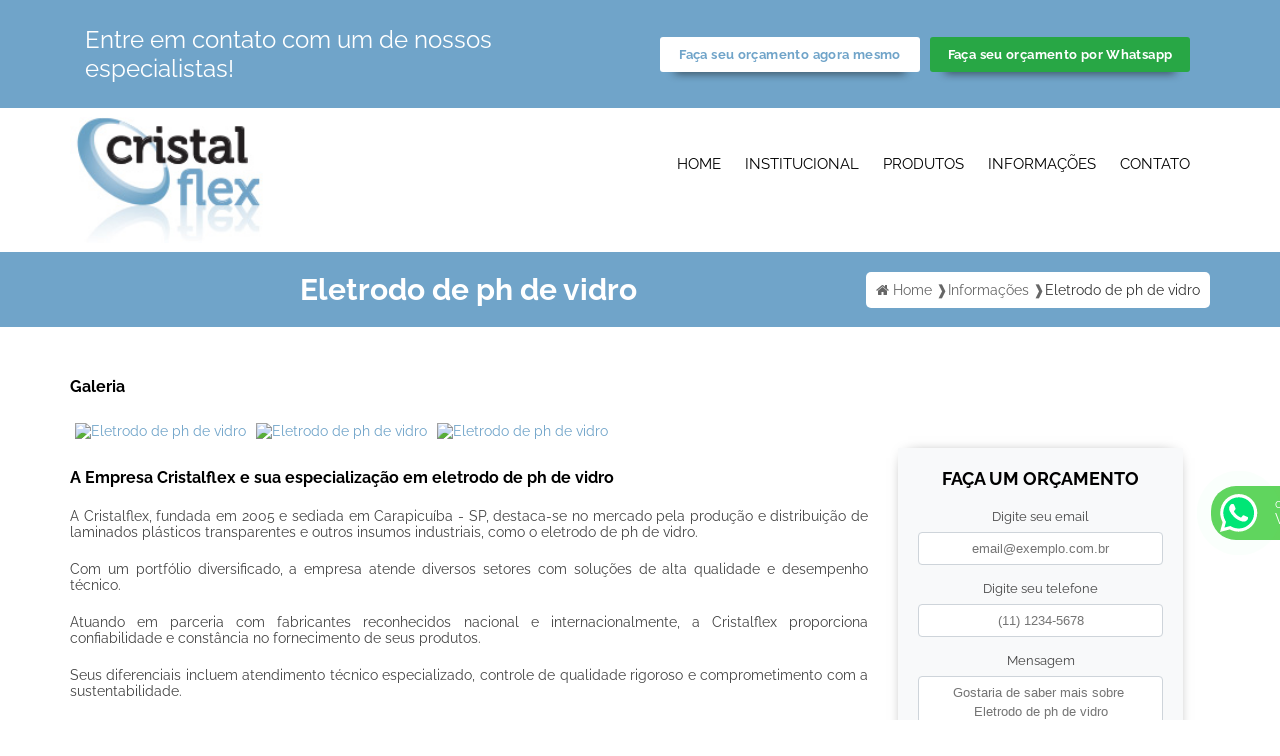

--- FILE ---
content_type: application/javascript; charset=utf-8
request_url: https://www.cristalflex.ind.br/js/scroll.js
body_size: 458
content:


            // Parse URL Queries Method
            (function ($) {
                $.getQuery = function (query) {
                    query = query.replace(/[\[]/, '\\\[').replace(/[\]]/, '\\\]');
                    var expr = '[\\?&]' + query + '=([^&#]*)';
                    var regex = new RegExp(expr);
                    var results = regex.exec(window.location.href);
                    if (results !== null) {
                        return results[1];
                    } else {
                        return false;
                    }
                };
            })(jQuery);

            $(function () {


                // Set theme based on URI
                if ($.getQuery('theme') === 'pill') {
                    $(function () {
                        $.scrollUp({
                            animation: 'fade',
                            activeOverlay: '#00FFFF'
                        });
                    });
                    $('.pill-switch').addClass('active');
                    $('#scrollUpTheme').attr('href', 'css/themes/pill.css?1.1');
                } else if ($.getQuery('theme') === 'link') {
                    $(function () {
                        $.scrollUp({
                            animation: 'fade',
                            activeOverlay: '#00FFFF'
                        });
                    });
                    $('#scrollUpTheme').attr('href', 'css/themes/link.css?1.1');
                    $('.link-switch').addClass('active');
                } else if ($.getQuery('theme') === 'image') {
                    $(function () {
                        $.scrollUp({
                            animation: 'fade',
                            activeOverlay: '#00FFFF',
                            scrollImg: {
                                active: true,
                                type: 'background',
                                src: 'img/top.png'
                            }
                        });
                    });
                    $('#scrollUpTheme').attr('href', 'css/themes/image.css?1.1');
                    $('.image-switch').addClass('active');
                } else {
                    $(function () {
                        $.scrollUp({
                            animation: 'slide',
                            activeOverlay: '#00FFFF'
                        });
                    });
                    $('#scrollUpTheme').attr('href', 'css/themes/tab.css?1.1');
                    $('.tab-switch').addClass('active');
                }

    
          
            });


--- FILE ---
content_type: application/javascript; charset=utf-8
request_url: https://www.cristalflex.ind.br/js/geral.js
body_size: 1461
content:
//mascaras para tratar formatação dos campos

	function formatar(src, mask){
	var i = src.value.length;
	var saida = mask.substring(1,2);
	var texto = mask.substring(i)
	if (texto.substring(0,1) != saida)
	{
	src.value += texto.substring(0,1);
	}
	}

//mascaras nos campos.

	function mascara(o,f){
		v_obj=o
		v_fun=f
		setTimeout("execmascara()",1)
	}
	
	function execmascara(){
		v_obj.value=v_fun(v_obj.value)
	}
	
	function somenteNumeros(v){
		return v.replace(/\D/g,"")              //Somente números. Remove tudo o que não é número.
	}
	
	function telefone(v){
		v=v.replace(/\D/g,"")                  //Remove tudo o que não é dígito
		v=v.replace(/(\d{4})(\d)/,"$1-$2")     //Coloca hífen entre o quarto e o quinto dígitos
		return v
	}
	
	
//Palavra-chave dos buscadores

	function mostra() 
{
	if(document.getElementById("palavra").style.display == "none")
	{
		document.getElementById("palavra").style.display = "block";
	}
}
function esconde()
{
	if(document.getElementById("palavra").style.display == "block")
	{
		document.getElementById("palavra").style.display = "none";
	}
	else
	{
		document.getElementById("palavra").style.display = "none";
	}
}


//Formata todas as letras para MAIUSCULAS

	function maiuscula(z)
	{
		v = z.value.toUpperCase();
		z.value = v;
	}

//Formata todas as letras para minusculas

	function minusculas(z)
	{
		v = z.value.toLowerCase();
		z.value = v;
	}

//Formata a Primeira Letra de Cada Campo como Maiuscula

	function UcWords(campo)
	{
		val = campo.value;
		newVal = val
			.toLowerCase()
			.replace(/[^A-Za-záâàãäéêèëíîìïóõòôöúùûüç][A-Za-záâàãäéêèëíîìïóõòôöúùûüç]/g, function(m){return m.toUpperCase()})
			.replace(/[0-9][A-Za-záâàãäéêèëíîìïóõòôöúùûüç]/g, function(m){return m.toUpperCase()})
			.replace(/( (da|das|e|de|do|dos|para|na|nas|no|nos) )/gi, function(m){return m.toLowerCase()})
			.replace(/^./, function(m){return m.toUpperCase()})
		if (val != newVal)
		{
			campo.value = newVal;
		}
	}

//Passar para o próximo campo automaticamente
	var isNN = (navigator.appName.indexOf("Netscape")!=-1);
	function autoTab(input,len, e) {
	var keyCode = (isNN) ? e.which : e.keyCode;
	var filter = (isNN) ? [0,8,9] : [0,8,9,16,17,18,37,38,39,40,46];
	if(input.value.length >= len && !containsElement(filter,keyCode)) {
	input.value = input.value.slice(0, len);
	input.form[(getIndex(input)+1) % input.form.length].focus();
	}
	function containsElement(arr, ele) {
	var found = false, index = 0;
	while(!found && index < arr.length)
	if(arr[index] == ele)
	found = true;
	else
	index++;
	return found;
	}
	function getIndex(input) {
	var index = -1, i = 0, found = false;
	while (i < input.form.length && index == -1)
	if (input.form[i] == input)index = i;
	else i++;
	return index;
	}
	return true;
	}


//Repare que foram usados duas ID's: cpf e cpfl
//cpf se refere ao campo INPUT e cpfl se refere a tag LABEL
//o mesmo se aplica as ID's cnpj e cnpjl
 
	function checkdocs(){
	
	if(document.getElementById('cpf-radio').checked) {
	//Se o CPF for escolhido, habilita o mesmo:
	var cpf = document.getElementById('cpf'); 
	if (cpf){ cpf.style.display = "block";
	cpf.disabled = "";
	}
		
	//Então Desabilita CNPJ
	var cnpj = document.getElementById('cnpj'); 
	if (cnpj){
	cnpj.style.display = "none";
	cnpj.disabled = "disabled";
	cnpj.value = "";
	}
	}
	
	else if(document.getElementById('cnpj-radio').checked) {
	//Se CNPJ for escolhido, habilita o mesmo:
	var cnpj = document.getElementById('cnpj'); 
	if (cnpj){ cnpj.style.display = "block";
	cnpj.disabled = "";	
	
	
	//Então desabilita CPF
	var cpf = document.getElementById('cpf'); 
	if (cpf){ 
	cpf.style.display = "none";
	cpf.disabled = "disabled";
	cpf.value = "";
	}
	
	}
	
	}
	
	}

	
		// Active Menu Topo

var url = window.location;
$(function() {
$('header nav ul li a[href="' + url + '"]').addClass('active-menu-topo');

// Active Menu Aside

$('aside li a[href="' + url + '"]').addClass('active-menu-aside');
});